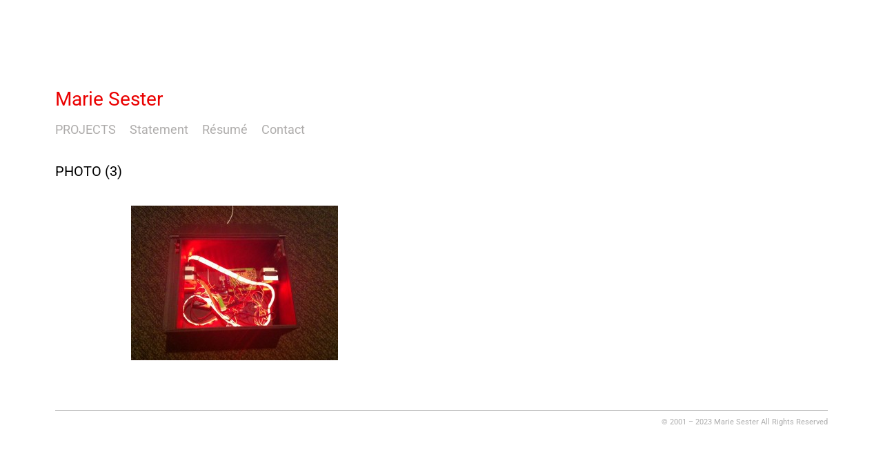

--- FILE ---
content_type: text/css
request_url: https://sester.net/wp-content/uploads/elementor/css/post-2874.css?ver=1765547806
body_size: 266
content:
.elementor-2874 .elementor-element.elementor-element-39ddb70{--spacer-size:100px;}.elementor-widget-heading .elementor-heading-title{font-family:var( --e-global-typography-primary-font-family ), Sans-serif;font-weight:var( --e-global-typography-primary-font-weight );color:var( --e-global-color-primary );}.elementor-2874 .elementor-element.elementor-element-30db88b:hover .elementor-widget-container{background-color:#00000000;}.elementor-2874 .elementor-element.elementor-element-30db88b .elementor-heading-title{font-size:28px;font-weight:400;text-decoration:none;color:#EA0000;}.elementor-widget-nav-menu .elementor-nav-menu .elementor-item{font-family:var( --e-global-typography-primary-font-family ), Sans-serif;font-weight:var( --e-global-typography-primary-font-weight );}.elementor-widget-nav-menu .elementor-nav-menu--main .elementor-item{color:var( --e-global-color-text );fill:var( --e-global-color-text );}.elementor-widget-nav-menu .elementor-nav-menu--main .elementor-item:hover,
					.elementor-widget-nav-menu .elementor-nav-menu--main .elementor-item.elementor-item-active,
					.elementor-widget-nav-menu .elementor-nav-menu--main .elementor-item.highlighted,
					.elementor-widget-nav-menu .elementor-nav-menu--main .elementor-item:focus{color:var( --e-global-color-accent );fill:var( --e-global-color-accent );}.elementor-widget-nav-menu .elementor-nav-menu--main:not(.e--pointer-framed) .elementor-item:before,
					.elementor-widget-nav-menu .elementor-nav-menu--main:not(.e--pointer-framed) .elementor-item:after{background-color:var( --e-global-color-accent );}.elementor-widget-nav-menu .e--pointer-framed .elementor-item:before,
					.elementor-widget-nav-menu .e--pointer-framed .elementor-item:after{border-color:var( --e-global-color-accent );}.elementor-widget-nav-menu{--e-nav-menu-divider-color:var( --e-global-color-text );}.elementor-widget-nav-menu .elementor-nav-menu--dropdown .elementor-item, .elementor-widget-nav-menu .elementor-nav-menu--dropdown  .elementor-sub-item{font-family:var( --e-global-typography-accent-font-family ), Sans-serif;font-weight:var( --e-global-typography-accent-font-weight );}.elementor-2874 .elementor-element.elementor-element-32813f1 .elementor-nav-menu .elementor-item{font-family:"Roboto", Sans-serif;font-size:18px;font-weight:400;}.elementor-2874 .elementor-element.elementor-element-32813f1 .elementor-nav-menu--main .elementor-item{color:#AEACAB;fill:#AEACAB;padding-left:0px;padding-right:0px;padding-top:0px;padding-bottom:0px;}.elementor-2874 .elementor-element.elementor-element-32813f1 .elementor-nav-menu--main .elementor-item:hover,
					.elementor-2874 .elementor-element.elementor-element-32813f1 .elementor-nav-menu--main .elementor-item.elementor-item-active,
					.elementor-2874 .elementor-element.elementor-element-32813f1 .elementor-nav-menu--main .elementor-item.highlighted,
					.elementor-2874 .elementor-element.elementor-element-32813f1 .elementor-nav-menu--main .elementor-item:focus{color:#EA0000;fill:#EA0000;}.elementor-2874 .elementor-element.elementor-element-32813f1 .elementor-nav-menu--main .elementor-item.elementor-item-active{color:#EA0000;}.elementor-2874 .elementor-element.elementor-element-32813f1{--e-nav-menu-horizontal-menu-item-margin:calc( 20px / 2 );}.elementor-2874 .elementor-element.elementor-element-32813f1 .elementor-nav-menu--main:not(.elementor-nav-menu--layout-horizontal) .elementor-nav-menu > li:not(:last-child){margin-bottom:20px;}.elementor-theme-builder-content-area{height:400px;}.elementor-location-header:before, .elementor-location-footer:before{content:"";display:table;clear:both;}@media(max-width:767px){.elementor-2874 .elementor-element.elementor-element-39ddb70{--spacer-size:80px;}.elementor-2874 .elementor-element.elementor-element-32813f1{--e-nav-menu-horizontal-menu-item-margin:calc( 7px / 2 );}.elementor-2874 .elementor-element.elementor-element-32813f1 .elementor-nav-menu--main:not(.elementor-nav-menu--layout-horizontal) .elementor-nav-menu > li:not(:last-child){margin-bottom:7px;}}

--- FILE ---
content_type: text/css
request_url: https://sester.net/wp-content/uploads/elementor/css/post-2876.css?ver=1765547806
body_size: 88
content:
.elementor-2876 .elementor-element.elementor-element-44e6ae2{padding:18px 0px 0px 0px;}.elementor-widget-divider{--divider-color:var( --e-global-color-secondary );}.elementor-widget-divider .elementor-divider__text{color:var( --e-global-color-secondary );font-family:var( --e-global-typography-secondary-font-family ), Sans-serif;font-weight:var( --e-global-typography-secondary-font-weight );}.elementor-widget-divider.elementor-view-stacked .elementor-icon{background-color:var( --e-global-color-secondary );}.elementor-widget-divider.elementor-view-framed .elementor-icon, .elementor-widget-divider.elementor-view-default .elementor-icon{color:var( --e-global-color-secondary );border-color:var( --e-global-color-secondary );}.elementor-widget-divider.elementor-view-framed .elementor-icon, .elementor-widget-divider.elementor-view-default .elementor-icon svg{fill:var( --e-global-color-secondary );}.elementor-2876 .elementor-element.elementor-element-5900b36{--divider-border-style:solid;--divider-color:#ABABAB;--divider-border-width:1px;}.elementor-2876 .elementor-element.elementor-element-5900b36 .elementor-divider-separator{width:100%;}.elementor-2876 .elementor-element.elementor-element-5900b36 .elementor-divider{padding-block-start:15px;padding-block-end:15px;}.elementor-widget-text-editor{font-family:var( --e-global-typography-text-font-family ), Sans-serif;font-weight:var( --e-global-typography-text-font-weight );color:var( --e-global-color-text );}.elementor-widget-text-editor.elementor-drop-cap-view-stacked .elementor-drop-cap{background-color:var( --e-global-color-primary );}.elementor-widget-text-editor.elementor-drop-cap-view-framed .elementor-drop-cap, .elementor-widget-text-editor.elementor-drop-cap-view-default .elementor-drop-cap{color:var( --e-global-color-primary );border-color:var( --e-global-color-primary );}.elementor-2876 .elementor-element.elementor-element-c0152e6 > .elementor-widget-container{margin:-26px 0px 0px 0px;padding:0px 0px 0px 0px;}.elementor-2876 .elementor-element.elementor-element-c0152e6{text-align:right;font-family:"Roboto", Sans-serif;font-size:11px;font-weight:400;color:#ABABAB;}.elementor-theme-builder-content-area{height:400px;}.elementor-location-header:before, .elementor-location-footer:before{content:"";display:table;clear:both;}

--- FILE ---
content_type: text/css
request_url: https://sester.net/wp-content/uploads/elementor/css/post-2471.css?ver=1765547806
body_size: 9
content:
.elementor-widget-theme-post-title .elementor-heading-title{font-family:var( --e-global-typography-primary-font-family ), Sans-serif;font-weight:var( --e-global-typography-primary-font-weight );color:var( --e-global-color-primary );}.elementor-2471 .elementor-element.elementor-element-e36771f > .elementor-widget-container{margin:20px 0px 0px 0px;padding:0px 0px 0px 0px;}.elementor-2471 .elementor-element.elementor-element-e36771f .elementor-heading-title{font-family:"Roboto", Sans-serif;font-size:20px;font-weight:400;text-transform:uppercase;color:#000000;}.elementor-widget-theme-post-content{color:var( --e-global-color-text );font-family:var( --e-global-typography-text-font-family ), Sans-serif;font-weight:var( --e-global-typography-text-font-weight );}.elementor-2471 .elementor-element.elementor-element-a350c9c{width:var( --container-widget-width, 850px );max-width:850px;--container-widget-width:850px;--container-widget-flex-grow:0;color:#000000;font-family:"Roboto", Sans-serif;font-size:13px;font-weight:400;}.elementor-2471 .elementor-element.elementor-element-a350c9c > .elementor-widget-container{margin:0px 0px 0px 0px;padding:20px 60px 0px 110px;}@media(max-width:767px){.elementor-2471 .elementor-element.elementor-element-e36771f > .elementor-widget-container{margin:0px 0px 0px 0px;padding:0px 0px 0px 0px;}.elementor-2471 .elementor-element.elementor-element-a350c9c > .elementor-widget-container{margin:0px 0px 0px 0px;padding:0px 0px 0px 0px;}body.elementor-page-2471{margin:0px 0px 0px 0px;padding:0px 0px 0px 0px;}}/* Start custom CSS for theme-post-content, class: .elementor-element-a350c9c */.elementor-2471 .elementor-element.elementor-element-a350c9c .elementor-widget-wrap{
    padding: 0;
}/* End custom CSS */